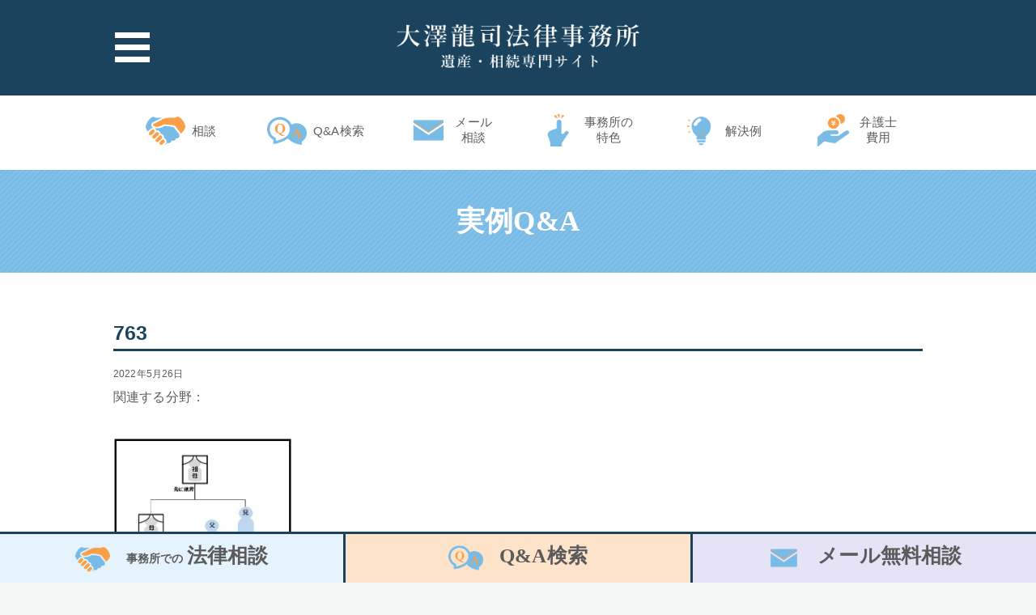

--- FILE ---
content_type: text/html; charset=UTF-8
request_url: https://isansouzoku.osawalaw.com/qa/%E6%AF%8D%E3%81%AE%E7%9B%B8%E7%B6%9A%E3%81%97%E3%81%9F%E7%A5%96%E6%AF%8D%E3%81%AE%E7%9B%B8%E7%B6%9A%E5%88%86%E3%80%90q%EF%BC%86a763%E3%80%91/attachment/763/
body_size: 34704
content:
<!DOCTYPE html>
<html>
<head>
  <meta charset="utf-8">
  
  <link rel="icon" type="image/vnd.microsoft.icon" href="/wp/images/favicon.ico">
  <link rel="apple-touch-icon" href="/wp/images/apple-touch-icon.png">

  
  <script src="//ajax.googleapis.com/ajax/libs/jquery/1.11.0/jquery.min.js"></script>

  <script src="https://isansouzoku.osawalaw.com/wp/assets/js/slick.min.js"></script>
  <script src="https://isansouzoku.osawalaw.com/wp/assets/js/common.js"></script>

  <link rel="stylesheet" href="https://isansouzoku.osawalaw.com/wp/assets/css/style.css?20230714">

  <!-- Global site tag (gtag.js) - Google Analytics -->
  <script async src="https://www.googletagmanager.com/gtag/js?id=UA-136263855-1"></script>
  <script>
    window.dataLayer = window.dataLayer || [];
    function gtag(){dataLayer.push(arguments);}
    gtag('js', new Date());

    gtag('config', 'UA-136263855-1');
  </script>

<!-- Google tag (gtag.js) -->
<script async src="https://www.googletagmanager.com/gtag/js?id=G-34L9PSEYME"></script>
<script>
  window.dataLayer = window.dataLayer || [];
  function gtag(){dataLayer.push(arguments);}
  gtag('js', new Date());

  gtag('config', 'G-34L9PSEYME');
</script>

  
  	<style>img:is([sizes="auto" i], [sizes^="auto," i]) { contain-intrinsic-size: 3000px 1500px }</style>
	
		<!-- All in One SEO 4.8.5 - aioseo.com -->
		<title>763 | 大澤龍司法律事務所 遺産相続サイト</title>
	<meta name="robots" content="max-image-preview:large" />
	<meta name="author" content="osawa_admin"/>
	<link rel="canonical" href="https://isansouzoku.osawalaw.com/qa/%e6%af%8d%e3%81%ae%e7%9b%b8%e7%b6%9a%e3%81%97%e3%81%9f%e7%a5%96%e6%af%8d%e3%81%ae%e7%9b%b8%e7%b6%9a%e5%88%86%e3%80%90q%ef%bc%86a763%e3%80%91/attachment/763/" />
	<meta name="generator" content="All in One SEO (AIOSEO) 4.8.5" />
		<meta property="og:locale" content="ja_JP" />
		<meta property="og:site_name" content="大澤龍司法律事務所　遺産相続サイト | Just another WordPress site" />
		<meta property="og:type" content="article" />
		<meta property="og:title" content="763 | 大澤龍司法律事務所 遺産相続サイト" />
		<meta property="og:url" content="https://isansouzoku.osawalaw.com/qa/%e6%af%8d%e3%81%ae%e7%9b%b8%e7%b6%9a%e3%81%97%e3%81%9f%e7%a5%96%e6%af%8d%e3%81%ae%e7%9b%b8%e7%b6%9a%e5%88%86%e3%80%90q%ef%bc%86a763%e3%80%91/attachment/763/" />
		<meta property="article:published_time" content="2022-05-26T03:04:16+00:00" />
		<meta property="article:modified_time" content="2022-05-26T03:04:16+00:00" />
		<meta property="article:publisher" content="https://www.facebook.com/osawalaw" />
		<meta name="twitter:card" content="summary" />
		<meta name="twitter:site" content="@osawa_lo" />
		<meta name="twitter:title" content="763 | 大澤龍司法律事務所 遺産相続サイト" />
		<meta name="twitter:creator" content="@osawa_lo" />
		<script type="application/ld+json" class="aioseo-schema">
			{"@context":"https:\/\/schema.org","@graph":[{"@type":"BreadcrumbList","@id":"https:\/\/isansouzoku.osawalaw.com\/qa\/%e6%af%8d%e3%81%ae%e7%9b%b8%e7%b6%9a%e3%81%97%e3%81%9f%e7%a5%96%e6%af%8d%e3%81%ae%e7%9b%b8%e7%b6%9a%e5%88%86%e3%80%90q%ef%bc%86a763%e3%80%91\/attachment\/763\/#breadcrumblist","itemListElement":[{"@type":"ListItem","@id":"https:\/\/isansouzoku.osawalaw.com#listItem","position":1,"name":"\u30db\u30fc\u30e0","item":"https:\/\/isansouzoku.osawalaw.com","nextItem":{"@type":"ListItem","@id":"https:\/\/isansouzoku.osawalaw.com\/qa\/%e6%af%8d%e3%81%ae%e7%9b%b8%e7%b6%9a%e3%81%97%e3%81%9f%e7%a5%96%e6%af%8d%e3%81%ae%e7%9b%b8%e7%b6%9a%e5%88%86%e3%80%90q%ef%bc%86a763%e3%80%91\/attachment\/763\/#listItem","name":"763"}},{"@type":"ListItem","@id":"https:\/\/isansouzoku.osawalaw.com\/qa\/%e6%af%8d%e3%81%ae%e7%9b%b8%e7%b6%9a%e3%81%97%e3%81%9f%e7%a5%96%e6%af%8d%e3%81%ae%e7%9b%b8%e7%b6%9a%e5%88%86%e3%80%90q%ef%bc%86a763%e3%80%91\/attachment\/763\/#listItem","position":2,"name":"763","previousItem":{"@type":"ListItem","@id":"https:\/\/isansouzoku.osawalaw.com#listItem","name":"\u30db\u30fc\u30e0"}}]},{"@type":"ItemPage","@id":"https:\/\/isansouzoku.osawalaw.com\/qa\/%e6%af%8d%e3%81%ae%e7%9b%b8%e7%b6%9a%e3%81%97%e3%81%9f%e7%a5%96%e6%af%8d%e3%81%ae%e7%9b%b8%e7%b6%9a%e5%88%86%e3%80%90q%ef%bc%86a763%e3%80%91\/attachment\/763\/#itempage","url":"https:\/\/isansouzoku.osawalaw.com\/qa\/%e6%af%8d%e3%81%ae%e7%9b%b8%e7%b6%9a%e3%81%97%e3%81%9f%e7%a5%96%e6%af%8d%e3%81%ae%e7%9b%b8%e7%b6%9a%e5%88%86%e3%80%90q%ef%bc%86a763%e3%80%91\/attachment\/763\/","name":"763 | \u5927\u6fa4\u9f8d\u53f8\u6cd5\u5f8b\u4e8b\u52d9\u6240 \u907a\u7523\u76f8\u7d9a\u30b5\u30a4\u30c8","inLanguage":"ja","isPartOf":{"@id":"https:\/\/isansouzoku.osawalaw.com\/#website"},"breadcrumb":{"@id":"https:\/\/isansouzoku.osawalaw.com\/qa\/%e6%af%8d%e3%81%ae%e7%9b%b8%e7%b6%9a%e3%81%97%e3%81%9f%e7%a5%96%e6%af%8d%e3%81%ae%e7%9b%b8%e7%b6%9a%e5%88%86%e3%80%90q%ef%bc%86a763%e3%80%91\/attachment\/763\/#breadcrumblist"},"author":{"@id":"https:\/\/isansouzoku.osawalaw.com\/qa\/author\/osawa_admin\/#author"},"creator":{"@id":"https:\/\/isansouzoku.osawalaw.com\/qa\/author\/osawa_admin\/#author"},"datePublished":"2022-05-26T12:04:16+09:00","dateModified":"2022-05-26T12:04:16+09:00"},{"@type":"Organization","@id":"https:\/\/isansouzoku.osawalaw.com\/#organization","name":"\u5927\u6fa4\u9f8d\u53f8\u6cd5\u5f8b\u4e8b\u52d9\u6240\u3000\u907a\u7523\u76f8\u7d9a\u30b5\u30a4\u30c8","description":"Just another WordPress site","url":"https:\/\/isansouzoku.osawalaw.com\/","sameAs":["https:\/\/www.facebook.com\/osawalaw","https:\/\/twitter.com\/osawa_lo"]},{"@type":"Person","@id":"https:\/\/isansouzoku.osawalaw.com\/qa\/author\/osawa_admin\/#author","url":"https:\/\/isansouzoku.osawalaw.com\/qa\/author\/osawa_admin\/","name":"osawa_admin","image":{"@type":"ImageObject","@id":"https:\/\/isansouzoku.osawalaw.com\/qa\/%e6%af%8d%e3%81%ae%e7%9b%b8%e7%b6%9a%e3%81%97%e3%81%9f%e7%a5%96%e6%af%8d%e3%81%ae%e7%9b%b8%e7%b6%9a%e5%88%86%e3%80%90q%ef%bc%86a763%e3%80%91\/attachment\/763\/#authorImage","url":"https:\/\/secure.gravatar.com\/avatar\/5263adb651852a9673ce9087ca9a8588a1cf61ef0ea43bced73a1d9a482ae6c1?s=96&d=mm&r=g","width":96,"height":96,"caption":"osawa_admin"}},{"@type":"WebSite","@id":"https:\/\/isansouzoku.osawalaw.com\/#website","url":"https:\/\/isansouzoku.osawalaw.com\/","name":"\u5927\u6fa4\u9f8d\u53f8\u6cd5\u5f8b\u4e8b\u52d9\u6240\u3000\u907a\u7523\u76f8\u7d9a\u30b5\u30a4\u30c8","description":"Just another WordPress site","inLanguage":"ja","publisher":{"@id":"https:\/\/isansouzoku.osawalaw.com\/#organization"}}]}
		</script>
		<!-- All in One SEO -->

    <script>
      var ajaxurl = 'https://isansouzoku.osawalaw.com/wp/wp-admin/admin-ajax.php';
    </script>
    <link rel='dns-prefetch' href='//cdn.jsdelivr.net' />
<link rel="alternate" type="application/rss+xml" title="大澤龍司法律事務所　遺産相続サイト &raquo; 763 のコメントのフィード" href="https://isansouzoku.osawalaw.com/qa/%e6%af%8d%e3%81%ae%e7%9b%b8%e7%b6%9a%e3%81%97%e3%81%9f%e7%a5%96%e6%af%8d%e3%81%ae%e7%9b%b8%e7%b6%9a%e5%88%86%e3%80%90q%ef%bc%86a763%e3%80%91/attachment/763/feed/" />
<script type="text/javascript">
/* <![CDATA[ */
window._wpemojiSettings = {"baseUrl":"https:\/\/s.w.org\/images\/core\/emoji\/16.0.1\/72x72\/","ext":".png","svgUrl":"https:\/\/s.w.org\/images\/core\/emoji\/16.0.1\/svg\/","svgExt":".svg","source":{"concatemoji":"https:\/\/isansouzoku.osawalaw.com\/wp\/wp-includes\/js\/wp-emoji-release.min.js?ver=6.8.3"}};
/*! This file is auto-generated */
!function(s,n){var o,i,e;function c(e){try{var t={supportTests:e,timestamp:(new Date).valueOf()};sessionStorage.setItem(o,JSON.stringify(t))}catch(e){}}function p(e,t,n){e.clearRect(0,0,e.canvas.width,e.canvas.height),e.fillText(t,0,0);var t=new Uint32Array(e.getImageData(0,0,e.canvas.width,e.canvas.height).data),a=(e.clearRect(0,0,e.canvas.width,e.canvas.height),e.fillText(n,0,0),new Uint32Array(e.getImageData(0,0,e.canvas.width,e.canvas.height).data));return t.every(function(e,t){return e===a[t]})}function u(e,t){e.clearRect(0,0,e.canvas.width,e.canvas.height),e.fillText(t,0,0);for(var n=e.getImageData(16,16,1,1),a=0;a<n.data.length;a++)if(0!==n.data[a])return!1;return!0}function f(e,t,n,a){switch(t){case"flag":return n(e,"\ud83c\udff3\ufe0f\u200d\u26a7\ufe0f","\ud83c\udff3\ufe0f\u200b\u26a7\ufe0f")?!1:!n(e,"\ud83c\udde8\ud83c\uddf6","\ud83c\udde8\u200b\ud83c\uddf6")&&!n(e,"\ud83c\udff4\udb40\udc67\udb40\udc62\udb40\udc65\udb40\udc6e\udb40\udc67\udb40\udc7f","\ud83c\udff4\u200b\udb40\udc67\u200b\udb40\udc62\u200b\udb40\udc65\u200b\udb40\udc6e\u200b\udb40\udc67\u200b\udb40\udc7f");case"emoji":return!a(e,"\ud83e\udedf")}return!1}function g(e,t,n,a){var r="undefined"!=typeof WorkerGlobalScope&&self instanceof WorkerGlobalScope?new OffscreenCanvas(300,150):s.createElement("canvas"),o=r.getContext("2d",{willReadFrequently:!0}),i=(o.textBaseline="top",o.font="600 32px Arial",{});return e.forEach(function(e){i[e]=t(o,e,n,a)}),i}function t(e){var t=s.createElement("script");t.src=e,t.defer=!0,s.head.appendChild(t)}"undefined"!=typeof Promise&&(o="wpEmojiSettingsSupports",i=["flag","emoji"],n.supports={everything:!0,everythingExceptFlag:!0},e=new Promise(function(e){s.addEventListener("DOMContentLoaded",e,{once:!0})}),new Promise(function(t){var n=function(){try{var e=JSON.parse(sessionStorage.getItem(o));if("object"==typeof e&&"number"==typeof e.timestamp&&(new Date).valueOf()<e.timestamp+604800&&"object"==typeof e.supportTests)return e.supportTests}catch(e){}return null}();if(!n){if("undefined"!=typeof Worker&&"undefined"!=typeof OffscreenCanvas&&"undefined"!=typeof URL&&URL.createObjectURL&&"undefined"!=typeof Blob)try{var e="postMessage("+g.toString()+"("+[JSON.stringify(i),f.toString(),p.toString(),u.toString()].join(",")+"));",a=new Blob([e],{type:"text/javascript"}),r=new Worker(URL.createObjectURL(a),{name:"wpTestEmojiSupports"});return void(r.onmessage=function(e){c(n=e.data),r.terminate(),t(n)})}catch(e){}c(n=g(i,f,p,u))}t(n)}).then(function(e){for(var t in e)n.supports[t]=e[t],n.supports.everything=n.supports.everything&&n.supports[t],"flag"!==t&&(n.supports.everythingExceptFlag=n.supports.everythingExceptFlag&&n.supports[t]);n.supports.everythingExceptFlag=n.supports.everythingExceptFlag&&!n.supports.flag,n.DOMReady=!1,n.readyCallback=function(){n.DOMReady=!0}}).then(function(){return e}).then(function(){var e;n.supports.everything||(n.readyCallback(),(e=n.source||{}).concatemoji?t(e.concatemoji):e.wpemoji&&e.twemoji&&(t(e.twemoji),t(e.wpemoji)))}))}((window,document),window._wpemojiSettings);
/* ]]> */
</script>
<style id='wp-emoji-styles-inline-css' type='text/css'>

	img.wp-smiley, img.emoji {
		display: inline !important;
		border: none !important;
		box-shadow: none !important;
		height: 1em !important;
		width: 1em !important;
		margin: 0 0.07em !important;
		vertical-align: -0.1em !important;
		background: none !important;
		padding: 0 !important;
	}
</style>
<link rel='stylesheet' id='wp-block-library-css' href='https://isansouzoku.osawalaw.com/wp/wp-includes/css/dist/block-library/style.min.css?ver=6.8.3' type='text/css' media='all' />
<style id='classic-theme-styles-inline-css' type='text/css'>
/*! This file is auto-generated */
.wp-block-button__link{color:#fff;background-color:#32373c;border-radius:9999px;box-shadow:none;text-decoration:none;padding:calc(.667em + 2px) calc(1.333em + 2px);font-size:1.125em}.wp-block-file__button{background:#32373c;color:#fff;text-decoration:none}
</style>
<link rel='stylesheet' id='wp-components-css' href='https://isansouzoku.osawalaw.com/wp/wp-includes/css/dist/components/style.min.css?ver=6.8.3' type='text/css' media='all' />
<link rel='stylesheet' id='wp-preferences-css' href='https://isansouzoku.osawalaw.com/wp/wp-includes/css/dist/preferences/style.min.css?ver=6.8.3' type='text/css' media='all' />
<link rel='stylesheet' id='wp-block-editor-css' href='https://isansouzoku.osawalaw.com/wp/wp-includes/css/dist/block-editor/style.min.css?ver=6.8.3' type='text/css' media='all' />
<link rel='stylesheet' id='wp-reusable-blocks-css' href='https://isansouzoku.osawalaw.com/wp/wp-includes/css/dist/reusable-blocks/style.min.css?ver=6.8.3' type='text/css' media='all' />
<link rel='stylesheet' id='wp-patterns-css' href='https://isansouzoku.osawalaw.com/wp/wp-includes/css/dist/patterns/style.min.css?ver=6.8.3' type='text/css' media='all' />
<link rel='stylesheet' id='wp-editor-css' href='https://isansouzoku.osawalaw.com/wp/wp-includes/css/dist/editor/style.min.css?ver=6.8.3' type='text/css' media='all' />
<link rel='stylesheet' id='tinyjpfont_gutenberg_style-css-css' href='https://isansouzoku.osawalaw.com/wp/wp-content/plugins/japanese-font-for-tinymce/gutenjpfont/dist/blocks.style.build.css?ver=6.8.3' type='text/css' media='all' />
<style id='global-styles-inline-css' type='text/css'>
:root{--wp--preset--aspect-ratio--square: 1;--wp--preset--aspect-ratio--4-3: 4/3;--wp--preset--aspect-ratio--3-4: 3/4;--wp--preset--aspect-ratio--3-2: 3/2;--wp--preset--aspect-ratio--2-3: 2/3;--wp--preset--aspect-ratio--16-9: 16/9;--wp--preset--aspect-ratio--9-16: 9/16;--wp--preset--color--black: #000000;--wp--preset--color--cyan-bluish-gray: #abb8c3;--wp--preset--color--white: #ffffff;--wp--preset--color--pale-pink: #f78da7;--wp--preset--color--vivid-red: #cf2e2e;--wp--preset--color--luminous-vivid-orange: #ff6900;--wp--preset--color--luminous-vivid-amber: #fcb900;--wp--preset--color--light-green-cyan: #7bdcb5;--wp--preset--color--vivid-green-cyan: #00d084;--wp--preset--color--pale-cyan-blue: #8ed1fc;--wp--preset--color--vivid-cyan-blue: #0693e3;--wp--preset--color--vivid-purple: #9b51e0;--wp--preset--gradient--vivid-cyan-blue-to-vivid-purple: linear-gradient(135deg,rgba(6,147,227,1) 0%,rgb(155,81,224) 100%);--wp--preset--gradient--light-green-cyan-to-vivid-green-cyan: linear-gradient(135deg,rgb(122,220,180) 0%,rgb(0,208,130) 100%);--wp--preset--gradient--luminous-vivid-amber-to-luminous-vivid-orange: linear-gradient(135deg,rgba(252,185,0,1) 0%,rgba(255,105,0,1) 100%);--wp--preset--gradient--luminous-vivid-orange-to-vivid-red: linear-gradient(135deg,rgba(255,105,0,1) 0%,rgb(207,46,46) 100%);--wp--preset--gradient--very-light-gray-to-cyan-bluish-gray: linear-gradient(135deg,rgb(238,238,238) 0%,rgb(169,184,195) 100%);--wp--preset--gradient--cool-to-warm-spectrum: linear-gradient(135deg,rgb(74,234,220) 0%,rgb(151,120,209) 20%,rgb(207,42,186) 40%,rgb(238,44,130) 60%,rgb(251,105,98) 80%,rgb(254,248,76) 100%);--wp--preset--gradient--blush-light-purple: linear-gradient(135deg,rgb(255,206,236) 0%,rgb(152,150,240) 100%);--wp--preset--gradient--blush-bordeaux: linear-gradient(135deg,rgb(254,205,165) 0%,rgb(254,45,45) 50%,rgb(107,0,62) 100%);--wp--preset--gradient--luminous-dusk: linear-gradient(135deg,rgb(255,203,112) 0%,rgb(199,81,192) 50%,rgb(65,88,208) 100%);--wp--preset--gradient--pale-ocean: linear-gradient(135deg,rgb(255,245,203) 0%,rgb(182,227,212) 50%,rgb(51,167,181) 100%);--wp--preset--gradient--electric-grass: linear-gradient(135deg,rgb(202,248,128) 0%,rgb(113,206,126) 100%);--wp--preset--gradient--midnight: linear-gradient(135deg,rgb(2,3,129) 0%,rgb(40,116,252) 100%);--wp--preset--font-size--small: 13px;--wp--preset--font-size--medium: 20px;--wp--preset--font-size--large: 36px;--wp--preset--font-size--x-large: 42px;--wp--preset--spacing--20: 0.44rem;--wp--preset--spacing--30: 0.67rem;--wp--preset--spacing--40: 1rem;--wp--preset--spacing--50: 1.5rem;--wp--preset--spacing--60: 2.25rem;--wp--preset--spacing--70: 3.38rem;--wp--preset--spacing--80: 5.06rem;--wp--preset--shadow--natural: 6px 6px 9px rgba(0, 0, 0, 0.2);--wp--preset--shadow--deep: 12px 12px 50px rgba(0, 0, 0, 0.4);--wp--preset--shadow--sharp: 6px 6px 0px rgba(0, 0, 0, 0.2);--wp--preset--shadow--outlined: 6px 6px 0px -3px rgba(255, 255, 255, 1), 6px 6px rgba(0, 0, 0, 1);--wp--preset--shadow--crisp: 6px 6px 0px rgba(0, 0, 0, 1);}:where(.is-layout-flex){gap: 0.5em;}:where(.is-layout-grid){gap: 0.5em;}body .is-layout-flex{display: flex;}.is-layout-flex{flex-wrap: wrap;align-items: center;}.is-layout-flex > :is(*, div){margin: 0;}body .is-layout-grid{display: grid;}.is-layout-grid > :is(*, div){margin: 0;}:where(.wp-block-columns.is-layout-flex){gap: 2em;}:where(.wp-block-columns.is-layout-grid){gap: 2em;}:where(.wp-block-post-template.is-layout-flex){gap: 1.25em;}:where(.wp-block-post-template.is-layout-grid){gap: 1.25em;}.has-black-color{color: var(--wp--preset--color--black) !important;}.has-cyan-bluish-gray-color{color: var(--wp--preset--color--cyan-bluish-gray) !important;}.has-white-color{color: var(--wp--preset--color--white) !important;}.has-pale-pink-color{color: var(--wp--preset--color--pale-pink) !important;}.has-vivid-red-color{color: var(--wp--preset--color--vivid-red) !important;}.has-luminous-vivid-orange-color{color: var(--wp--preset--color--luminous-vivid-orange) !important;}.has-luminous-vivid-amber-color{color: var(--wp--preset--color--luminous-vivid-amber) !important;}.has-light-green-cyan-color{color: var(--wp--preset--color--light-green-cyan) !important;}.has-vivid-green-cyan-color{color: var(--wp--preset--color--vivid-green-cyan) !important;}.has-pale-cyan-blue-color{color: var(--wp--preset--color--pale-cyan-blue) !important;}.has-vivid-cyan-blue-color{color: var(--wp--preset--color--vivid-cyan-blue) !important;}.has-vivid-purple-color{color: var(--wp--preset--color--vivid-purple) !important;}.has-black-background-color{background-color: var(--wp--preset--color--black) !important;}.has-cyan-bluish-gray-background-color{background-color: var(--wp--preset--color--cyan-bluish-gray) !important;}.has-white-background-color{background-color: var(--wp--preset--color--white) !important;}.has-pale-pink-background-color{background-color: var(--wp--preset--color--pale-pink) !important;}.has-vivid-red-background-color{background-color: var(--wp--preset--color--vivid-red) !important;}.has-luminous-vivid-orange-background-color{background-color: var(--wp--preset--color--luminous-vivid-orange) !important;}.has-luminous-vivid-amber-background-color{background-color: var(--wp--preset--color--luminous-vivid-amber) !important;}.has-light-green-cyan-background-color{background-color: var(--wp--preset--color--light-green-cyan) !important;}.has-vivid-green-cyan-background-color{background-color: var(--wp--preset--color--vivid-green-cyan) !important;}.has-pale-cyan-blue-background-color{background-color: var(--wp--preset--color--pale-cyan-blue) !important;}.has-vivid-cyan-blue-background-color{background-color: var(--wp--preset--color--vivid-cyan-blue) !important;}.has-vivid-purple-background-color{background-color: var(--wp--preset--color--vivid-purple) !important;}.has-black-border-color{border-color: var(--wp--preset--color--black) !important;}.has-cyan-bluish-gray-border-color{border-color: var(--wp--preset--color--cyan-bluish-gray) !important;}.has-white-border-color{border-color: var(--wp--preset--color--white) !important;}.has-pale-pink-border-color{border-color: var(--wp--preset--color--pale-pink) !important;}.has-vivid-red-border-color{border-color: var(--wp--preset--color--vivid-red) !important;}.has-luminous-vivid-orange-border-color{border-color: var(--wp--preset--color--luminous-vivid-orange) !important;}.has-luminous-vivid-amber-border-color{border-color: var(--wp--preset--color--luminous-vivid-amber) !important;}.has-light-green-cyan-border-color{border-color: var(--wp--preset--color--light-green-cyan) !important;}.has-vivid-green-cyan-border-color{border-color: var(--wp--preset--color--vivid-green-cyan) !important;}.has-pale-cyan-blue-border-color{border-color: var(--wp--preset--color--pale-cyan-blue) !important;}.has-vivid-cyan-blue-border-color{border-color: var(--wp--preset--color--vivid-cyan-blue) !important;}.has-vivid-purple-border-color{border-color: var(--wp--preset--color--vivid-purple) !important;}.has-vivid-cyan-blue-to-vivid-purple-gradient-background{background: var(--wp--preset--gradient--vivid-cyan-blue-to-vivid-purple) !important;}.has-light-green-cyan-to-vivid-green-cyan-gradient-background{background: var(--wp--preset--gradient--light-green-cyan-to-vivid-green-cyan) !important;}.has-luminous-vivid-amber-to-luminous-vivid-orange-gradient-background{background: var(--wp--preset--gradient--luminous-vivid-amber-to-luminous-vivid-orange) !important;}.has-luminous-vivid-orange-to-vivid-red-gradient-background{background: var(--wp--preset--gradient--luminous-vivid-orange-to-vivid-red) !important;}.has-very-light-gray-to-cyan-bluish-gray-gradient-background{background: var(--wp--preset--gradient--very-light-gray-to-cyan-bluish-gray) !important;}.has-cool-to-warm-spectrum-gradient-background{background: var(--wp--preset--gradient--cool-to-warm-spectrum) !important;}.has-blush-light-purple-gradient-background{background: var(--wp--preset--gradient--blush-light-purple) !important;}.has-blush-bordeaux-gradient-background{background: var(--wp--preset--gradient--blush-bordeaux) !important;}.has-luminous-dusk-gradient-background{background: var(--wp--preset--gradient--luminous-dusk) !important;}.has-pale-ocean-gradient-background{background: var(--wp--preset--gradient--pale-ocean) !important;}.has-electric-grass-gradient-background{background: var(--wp--preset--gradient--electric-grass) !important;}.has-midnight-gradient-background{background: var(--wp--preset--gradient--midnight) !important;}.has-small-font-size{font-size: var(--wp--preset--font-size--small) !important;}.has-medium-font-size{font-size: var(--wp--preset--font-size--medium) !important;}.has-large-font-size{font-size: var(--wp--preset--font-size--large) !important;}.has-x-large-font-size{font-size: var(--wp--preset--font-size--x-large) !important;}
:where(.wp-block-post-template.is-layout-flex){gap: 1.25em;}:where(.wp-block-post-template.is-layout-grid){gap: 1.25em;}
:where(.wp-block-columns.is-layout-flex){gap: 2em;}:where(.wp-block-columns.is-layout-grid){gap: 2em;}
:root :where(.wp-block-pullquote){font-size: 1.5em;line-height: 1.6;}
</style>
<link rel='stylesheet' id='tinyjpfont-styles-css' href='https://cdn.jsdelivr.net/gh/raspi0124/Japanese-font-for-TinyMCE@stable/addfont.css?ver=6.8.3' type='text/css' media='all' />
<link rel='stylesheet' id='wp-pagenavi-css' href='https://isansouzoku.osawalaw.com/wp/wp-content/plugins/wp-pagenavi/pagenavi-css.css?ver=2.70' type='text/css' media='all' />
<link rel="https://api.w.org/" href="https://isansouzoku.osawalaw.com/wp-json/" /><link rel="alternate" title="JSON" type="application/json" href="https://isansouzoku.osawalaw.com/wp-json/wp/v2/media/8932" /><link rel="EditURI" type="application/rsd+xml" title="RSD" href="https://isansouzoku.osawalaw.com/wp/xmlrpc.php?rsd" />
<meta name="generator" content="WordPress 6.8.3" />
<link rel='shortlink' href='https://isansouzoku.osawalaw.com/?p=8932' />
<link rel="alternate" title="oEmbed (JSON)" type="application/json+oembed" href="https://isansouzoku.osawalaw.com/wp-json/oembed/1.0/embed?url=https%3A%2F%2Fisansouzoku.osawalaw.com%2Fqa%2F%25e6%25af%258d%25e3%2581%25ae%25e7%259b%25b8%25e7%25b6%259a%25e3%2581%2597%25e3%2581%259f%25e7%25a5%2596%25e6%25af%258d%25e3%2581%25ae%25e7%259b%25b8%25e7%25b6%259a%25e5%2588%2586%25e3%2580%2590q%25ef%25bc%2586a763%25e3%2580%2591%2Fattachment%2F763%2F" />
<link rel="alternate" title="oEmbed (XML)" type="text/xml+oembed" href="https://isansouzoku.osawalaw.com/wp-json/oembed/1.0/embed?url=https%3A%2F%2Fisansouzoku.osawalaw.com%2Fqa%2F%25e6%25af%258d%25e3%2581%25ae%25e7%259b%25b8%25e7%25b6%259a%25e3%2581%2597%25e3%2581%259f%25e7%25a5%2596%25e6%25af%258d%25e3%2581%25ae%25e7%259b%25b8%25e7%25b6%259a%25e5%2588%2586%25e3%2580%2590q%25ef%25bc%2586a763%25e3%2580%2591%2Fattachment%2F763%2F&#038;format=xml" />
</head>
<body class="single attachment" id="top">
    <!-- <div class="l-fade is_active"></div>-->
  <header class="l-header">
    <div class="l-header__01">
      <div class="l-inner">
        <div class="trigger"><span></span></div>
        <div class="wrap">
          <div class="inner">
            <ul class="menu_01">
              <li class="item item--l"><a href="/free_consultation">相続法律相談</a></li>
              <li class="item item--l"><a href="/qa">実例！Q&A検索</a></li>
              <li class="item item--l"><a href="/free_mail_consul">相続、メール無料相談</a></li>
              <li class="item item--m"><a href="/point">事務所の特色</a></li>
              <li class="item item--m"><a href="/solution">解決例</a></li>
              <li class="item item--m"><a href="/price">弁護士費用</a></li>
                            <li class="item item--m"><a href="/yuigonsho">遺言書作成</a></li>
            </ul>
            <ul class="menu_02">
              <li class="item"><a href="https://www.osawalaw.com/about/#features" target="_blank" class="md-ex_link_wh">事務所の理念</a></li>
              <li class="item"><a href="http://osawalaw.com/lawer/" target="_blank" class="md-ex_link_wh">弁護士紹介</a></li>
              <li class="item"><a href="https://www.osawalaw.com/about/#access" target="_blank" class="md-ex_link_wh">事務所概要/アクセス</a></li>
              <li class="item"><a href="http://osawalaw.com/" target="_blank" class="md-ex_link_wh">事務所のサイト</a></li>
            </ul>
          </div>
        </div>
        <div class="logo">
          <a href="/"><img src="/wp/images/logo.png" alt="大澤龍司法律事務所 遺産・相続専門サイト"></a>
        </div>
      </div><!--END l-inner -->
    </div><!--END l-header__01 -->

    <div class="l-header__02">
      <div class="l-inner">
        <ul class="inner">
            <li class="item free_cons line_1"><a href="/free_consultation">相談</a></li>
            <li class="item qa line_1"><a href="/qa">Q&A検索</a></li>
            <li class="item free_mail "><a href="/free_mail_consul">メール<br>相談</a></li>
            <li class="item point"><a href="/point">事務所の<br>特色</a></li>
            <li class="item solution line_1"><a href="/solution">解決例</a></li>
            <li class="item price"><a href="/price">弁護士<br>費用</a></li>
                    </ul>
      </div>
    </div><!--END l-header__2 -->
  </header>

  <div class="md-fix">
    <div class="md-fix_content tel_fix">
      <div class="btn trigger">
        <p class="text">
          <span class="text01 first_text">事務所での</span><br class="is_sp">
          <span class="text02">法律相談</span>
          <!-- <span class="text03">はこちら</span> -->
        </p>
      </div>
      <div class="modal_bg"></div>
      <div class="modal">
        <div class="inner">
          <p class="title"><span class="text01">事務所での</span><span class="text02">相談</span><span class="text03">はこちら</span></p>
          <p class="detail">相談内容をどう話したらいいかわからないという方もまずはお電話にてご予約ください。（お電話の際に事務スタッフが相談内容について簡単に伺います。）</p>
          <div class="md-tel--wh">
            <p class="tel_num"><a href="tel:06-6361-6017">06-6361-6017</a></p>
            <p class="note"><span>受付時間</span><br class="is_sp">月~ 金曜日(祝日を除く) 9:30 ~ 17:30</p>
          </div>
          <p class="link"><a href="/free_consultation">詳しく見る</a></p>
          <p class="link"><a href="tel:06-6361-6017">電話をかける</a></p>
        </div><!--END inner -->
      </div><!--END modal -->
      <div class="close"><p class="is_pc">閉じる</p></div>
    </div><!--END  md-fix_content -->

    <div class="md-fix_content qa_fix">
      <div class="btn trigger">
        <p class="text">
          <span class="text02 first_text">Q&A検索</span>
        </p>
      </div>
      <div class="modal_bg"></div>
      <div class="modal">
        <div class="inner">
          <p class="title">
            <span class="text01">遺産・相続に関するQ&A</span><br>
            過去の650件以上のリアルなQ&Aを一気にご紹介！
          </p>
          <p class="detail">今まで当事務所にお寄せいただいた、遺産相続に関するメール相談を紹介しております。650件を超える実例は相続問題のほぼ全分野をカバーしており、みなさんと同じようなお悩みを抱えた方もきっとおられます。ぜひご覧ください。</p>
          <p class="link"><a href="/qa">実例Q&Aを検索する</a></p>
        </div>
      </div><!--END modal -->
      <div class="close"><p class="is_pc">閉じる</p></div>
    </div><!--END  md-fix_content -->

    <div class="md-fix_content free_mail_fix">
      <div class="btn trigger">
        <p class="text">
          <span class="text02 first_text">メール</span><br class="is_sp"><span class="text02">無料相談</span>
        </p>
      </div>
      <div class="modal_bg"></div>
      <div class="modal">
        <div class="inner">
          <p class="title">
            日本全国、どこからの質問にも迅速、的確に回答します。
          </p>
          <p class="detail">あなたが、抱えている相続の悩みについて、問題がどこにあるのか、<br>
          また、どのように解決していいのかをメールでわかりやすく回答します。</p>
          <p class="link"><a href="https://pro.form-mailer.jp/fms/152cc6b41979" target="_blank">メールで無料相談する</a></p>
        </div>
      </div><!--END modal -->
      <div class="close"><p class="is_pc">閉じる</p></div>
    </div><!--END  md-fix_content -->
  </div><!--END md-fix -->



  <!-- <div class="qa_fix">
    <a href="/qa">
      <p class="text01">遺産・相続に関するQ&Aを見る</p>
      <p class="text02">過去の600件以上のリアルなQ&Aを一気にご紹介！</p>
    </a>
  </div>

  <div class="tel_fix">
    <div class="trigger">
      <span class="text01">相続の</span><br>
      <span class="text02">無料相談</span><span class="text03">はこちら</span>
    </div>
    <div class="tex_fix_wrap">

    </div><!--END tex_fix_modal -->
  </div><!--END tel_fix -->
<p class="md-ttl_page">実例Q&A</p>
<section class="l-sec--wh">
  <div class="l-inner qa_content">
          <h1 class="md-title__underbar qa_ttl"><span>763</span></h1>
      <p class="date">2022年5月26日</p>
      <div class="info">
        <ul class="cat">
          <span>関連する分野：</span>
                  </ul>
      </div>
      <div class="post_content">
      <p class="attachment"><a href='https://isansouzoku.osawalaw.com/wp/wp-content/uploads/2022/05/763.jpg'><img fetchpriority="high" decoding="async" width="220" height="300" src="https://isansouzoku.osawalaw.com/wp/wp-content/uploads/2022/05/763.jpg" class="attachment-medium size-medium" alt="" srcset="https://isansouzoku.osawalaw.com/wp/wp-content/uploads/2022/05/763.jpg 451w, https://isansouzoku.osawalaw.com/wp/wp-content/uploads/2022/05/763-207x283.jpg 207w" sizes="(max-width: 220px) 100vw, 220px" /></a></p>
      


        
<!-- 役に立ったボタン -->
<style>
    .yakunitatta {
      background-color: #7eb4e3;
      color:white;
      font-weight: bold;
      font-size: 1.3em;
      text-align: center;
      border-radius: 5px;
      border:2px solid #7eb4e3;
      box-shadow: 0 2px 5px #999;
      width: 50%;
      padding: 12px 1em;
      cursor: pointer;
      margin: 50px auto;
    }
</style>
<div class="yakunitatta">
  <span>いいね！</span> <span id="yakunitatta_heart">♥</span> <span id="yakunitatta_count">0</span>
</div>
<script>
  var yakunitatta_clicked = false;
  
  $( '.yakunitatta' ).on({
    'mouseenter': function () { if (yakunitatta_clicked == false) $(this).css("background-color", "#006cca") },
    'mouseleave': function () { if (yakunitatta_clicked == false) $(this).css("background-color", "#7eb4e3") },
    'click': function(){
      if (yakunitatta_clicked == false){
        $.ajax({
          type: 'POST',
          url: ajaxurl,
          data: {
            'action' : 'yakunitatta_count_add',
            'id' : 8932          }
        });
        $("#yakunitatta_count").text(0 + 1);
        $(this).css({
          "color":"#7eb4e3",
          "box-shadow":"none" , 
          "background-color": "white",
          "cursor": "auto"
        });
        $("#yakunitatta_heart").css("color","red");
        yakunitatta_clicked = true;
      }
    }
  });
</script>
      </div>
        <div class="pager">
                </div>
  </div><!--END l-inner -->

  <div class="l-inner">
      </div>
</section>
  <footer class="l-footer">
    <div class="goTop">
      <div class="l-inner">
        <a href="#top">TOP</a>
      </div>
    </div>
    <div class="l-inner">
      <p class="title">大澤龍司法律事務所</p>
      <p class="address">〒530-0047<br>大阪市北区西天満4-3-25梅田プラザビル別館7階A703号<br>事務所HP：<a href="http://osawalaw.com/" target="_blank">http://osawalaw.com/</a></p>
      <div class="md-tel">
        <p class="tel_num"><a href="tel:06-6361-6017">06-6361-6017</a></p>
        <p class="mail_num"><a href="mailto:osawa@law.email.ne.jp">osawa@law.email.ne.jp</a></p>
        <p class="note"><span>受付時間</span>月~ 金曜日(祝日を除く) 9:30 ~ 17:30</p>
      </div>
      <p class="access"><a href="https://www.osawalaw.com/about/#access" target="_blank">アクセス方法</a></p>
      <iframe src="https://www.google.com/maps/embed?pb=!1m18!1m12!1m3!1d3280.30983474434!2d135.50374521543128!3d34.697364380435396!2m3!1f0!2f0!3f0!3m2!1i1024!2i768!4f13.1!3m3!1m2!1s0x6000e6e82cfcaaad%3A0x2defeb569907a7fc!2z5pel5pys44CB44CSNTMwLTAwNDcg5aSn6Ziq5bqc5aSn6Ziq5biC5YyX5Yy66KW_5aSp5rqA77yU5LiB55uu77yTIOaiheeUsOODl-ODqeOCtuODk-ODq-WIpemkqA!5e0!3m2!1sja!2sfi!4v1548595245238" width="500" height="300" frameborder="0" style="border:0" allowfullscreen></iframe>
      <p class="copyright">&copy; OSAWA LAW OFFICE 2026</p>
    </div><!--END l-inner -->
  </footer>

	<script type="speculationrules">
{"prefetch":[{"source":"document","where":{"and":[{"href_matches":"\/*"},{"not":{"href_matches":["\/wp\/wp-*.php","\/wp\/wp-admin\/*","\/wp\/wp-content\/uploads\/*","\/wp\/wp-content\/*","\/wp\/wp-content\/plugins\/*","\/wp\/wp-content\/themes\/osawa\/*","\/*\\?(.+)"]}},{"not":{"selector_matches":"a[rel~=\"nofollow\"]"}},{"not":{"selector_matches":".no-prefetch, .no-prefetch a"}}]},"eagerness":"conservative"}]}
</script>
	</body>
</html>
